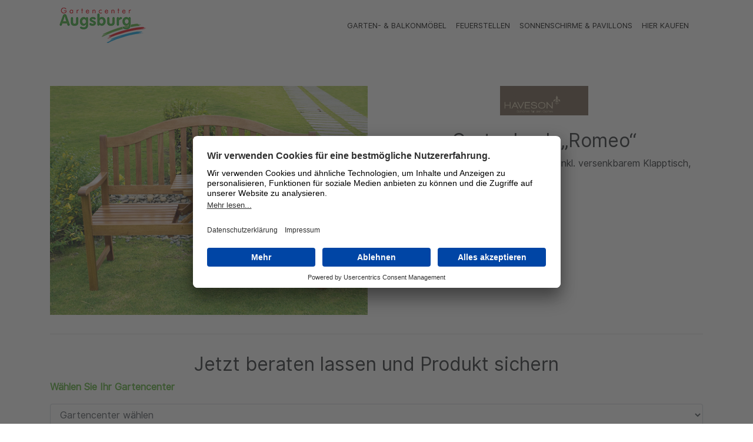

--- FILE ---
content_type: text/html; charset=UTF-8
request_url: https://gartenmoebel.gartencenter-augsburg.de/produkte/gartenbank-romeo/
body_size: 6298
content:
    <!DOCTYPE HTML>
<html lang="de">
<head>
	<meta charset="utf-8">
	<meta name="viewport" content="width=device-width, initial-scale=1.0">
	<link rel="stylesheet" href="https://gartenmoebel.gartencenter-augsburg.de/wp-content/themes/gca-katalog/style.css" type="text/css" media="screen"/>
	<title>Gartenbank „Romeo“ - Gartencenter Augsburg</title>
<meta name='robots' content='max-image-preview:large' />
	<style>img:is([sizes="auto" i], [sizes^="auto," i]) { contain-intrinsic-size: 3000px 1500px }</style>
	<link rel='stylesheet' id='wp-block-library-css' href='https://gartenmoebel.gartencenter-augsburg.de/wp-includes/css/dist/block-library/style.min.css?ver=6.8.3' type='text/css' media='all' />
<style id='classic-theme-styles-inline-css' type='text/css'>
/*! This file is auto-generated */
.wp-block-button__link{color:#fff;background-color:#32373c;border-radius:9999px;box-shadow:none;text-decoration:none;padding:calc(.667em + 2px) calc(1.333em + 2px);font-size:1.125em}.wp-block-file__button{background:#32373c;color:#fff;text-decoration:none}
</style>
<style id='global-styles-inline-css' type='text/css'>
:root{--wp--preset--aspect-ratio--square: 1;--wp--preset--aspect-ratio--4-3: 4/3;--wp--preset--aspect-ratio--3-4: 3/4;--wp--preset--aspect-ratio--3-2: 3/2;--wp--preset--aspect-ratio--2-3: 2/3;--wp--preset--aspect-ratio--16-9: 16/9;--wp--preset--aspect-ratio--9-16: 9/16;--wp--preset--color--black: #000000;--wp--preset--color--cyan-bluish-gray: #abb8c3;--wp--preset--color--white: #ffffff;--wp--preset--color--pale-pink: #f78da7;--wp--preset--color--vivid-red: #cf2e2e;--wp--preset--color--luminous-vivid-orange: #ff6900;--wp--preset--color--luminous-vivid-amber: #fcb900;--wp--preset--color--light-green-cyan: #7bdcb5;--wp--preset--color--vivid-green-cyan: #00d084;--wp--preset--color--pale-cyan-blue: #8ed1fc;--wp--preset--color--vivid-cyan-blue: #0693e3;--wp--preset--color--vivid-purple: #9b51e0;--wp--preset--gradient--vivid-cyan-blue-to-vivid-purple: linear-gradient(135deg,rgba(6,147,227,1) 0%,rgb(155,81,224) 100%);--wp--preset--gradient--light-green-cyan-to-vivid-green-cyan: linear-gradient(135deg,rgb(122,220,180) 0%,rgb(0,208,130) 100%);--wp--preset--gradient--luminous-vivid-amber-to-luminous-vivid-orange: linear-gradient(135deg,rgba(252,185,0,1) 0%,rgba(255,105,0,1) 100%);--wp--preset--gradient--luminous-vivid-orange-to-vivid-red: linear-gradient(135deg,rgba(255,105,0,1) 0%,rgb(207,46,46) 100%);--wp--preset--gradient--very-light-gray-to-cyan-bluish-gray: linear-gradient(135deg,rgb(238,238,238) 0%,rgb(169,184,195) 100%);--wp--preset--gradient--cool-to-warm-spectrum: linear-gradient(135deg,rgb(74,234,220) 0%,rgb(151,120,209) 20%,rgb(207,42,186) 40%,rgb(238,44,130) 60%,rgb(251,105,98) 80%,rgb(254,248,76) 100%);--wp--preset--gradient--blush-light-purple: linear-gradient(135deg,rgb(255,206,236) 0%,rgb(152,150,240) 100%);--wp--preset--gradient--blush-bordeaux: linear-gradient(135deg,rgb(254,205,165) 0%,rgb(254,45,45) 50%,rgb(107,0,62) 100%);--wp--preset--gradient--luminous-dusk: linear-gradient(135deg,rgb(255,203,112) 0%,rgb(199,81,192) 50%,rgb(65,88,208) 100%);--wp--preset--gradient--pale-ocean: linear-gradient(135deg,rgb(255,245,203) 0%,rgb(182,227,212) 50%,rgb(51,167,181) 100%);--wp--preset--gradient--electric-grass: linear-gradient(135deg,rgb(202,248,128) 0%,rgb(113,206,126) 100%);--wp--preset--gradient--midnight: linear-gradient(135deg,rgb(2,3,129) 0%,rgb(40,116,252) 100%);--wp--preset--font-size--small: 13px;--wp--preset--font-size--medium: 20px;--wp--preset--font-size--large: 36px;--wp--preset--font-size--x-large: 42px;--wp--preset--spacing--20: 0.44rem;--wp--preset--spacing--30: 0.67rem;--wp--preset--spacing--40: 1rem;--wp--preset--spacing--50: 1.5rem;--wp--preset--spacing--60: 2.25rem;--wp--preset--spacing--70: 3.38rem;--wp--preset--spacing--80: 5.06rem;--wp--preset--shadow--natural: 6px 6px 9px rgba(0, 0, 0, 0.2);--wp--preset--shadow--deep: 12px 12px 50px rgba(0, 0, 0, 0.4);--wp--preset--shadow--sharp: 6px 6px 0px rgba(0, 0, 0, 0.2);--wp--preset--shadow--outlined: 6px 6px 0px -3px rgba(255, 255, 255, 1), 6px 6px rgba(0, 0, 0, 1);--wp--preset--shadow--crisp: 6px 6px 0px rgba(0, 0, 0, 1);}:where(.is-layout-flex){gap: 0.5em;}:where(.is-layout-grid){gap: 0.5em;}body .is-layout-flex{display: flex;}.is-layout-flex{flex-wrap: wrap;align-items: center;}.is-layout-flex > :is(*, div){margin: 0;}body .is-layout-grid{display: grid;}.is-layout-grid > :is(*, div){margin: 0;}:where(.wp-block-columns.is-layout-flex){gap: 2em;}:where(.wp-block-columns.is-layout-grid){gap: 2em;}:where(.wp-block-post-template.is-layout-flex){gap: 1.25em;}:where(.wp-block-post-template.is-layout-grid){gap: 1.25em;}.has-black-color{color: var(--wp--preset--color--black) !important;}.has-cyan-bluish-gray-color{color: var(--wp--preset--color--cyan-bluish-gray) !important;}.has-white-color{color: var(--wp--preset--color--white) !important;}.has-pale-pink-color{color: var(--wp--preset--color--pale-pink) !important;}.has-vivid-red-color{color: var(--wp--preset--color--vivid-red) !important;}.has-luminous-vivid-orange-color{color: var(--wp--preset--color--luminous-vivid-orange) !important;}.has-luminous-vivid-amber-color{color: var(--wp--preset--color--luminous-vivid-amber) !important;}.has-light-green-cyan-color{color: var(--wp--preset--color--light-green-cyan) !important;}.has-vivid-green-cyan-color{color: var(--wp--preset--color--vivid-green-cyan) !important;}.has-pale-cyan-blue-color{color: var(--wp--preset--color--pale-cyan-blue) !important;}.has-vivid-cyan-blue-color{color: var(--wp--preset--color--vivid-cyan-blue) !important;}.has-vivid-purple-color{color: var(--wp--preset--color--vivid-purple) !important;}.has-black-background-color{background-color: var(--wp--preset--color--black) !important;}.has-cyan-bluish-gray-background-color{background-color: var(--wp--preset--color--cyan-bluish-gray) !important;}.has-white-background-color{background-color: var(--wp--preset--color--white) !important;}.has-pale-pink-background-color{background-color: var(--wp--preset--color--pale-pink) !important;}.has-vivid-red-background-color{background-color: var(--wp--preset--color--vivid-red) !important;}.has-luminous-vivid-orange-background-color{background-color: var(--wp--preset--color--luminous-vivid-orange) !important;}.has-luminous-vivid-amber-background-color{background-color: var(--wp--preset--color--luminous-vivid-amber) !important;}.has-light-green-cyan-background-color{background-color: var(--wp--preset--color--light-green-cyan) !important;}.has-vivid-green-cyan-background-color{background-color: var(--wp--preset--color--vivid-green-cyan) !important;}.has-pale-cyan-blue-background-color{background-color: var(--wp--preset--color--pale-cyan-blue) !important;}.has-vivid-cyan-blue-background-color{background-color: var(--wp--preset--color--vivid-cyan-blue) !important;}.has-vivid-purple-background-color{background-color: var(--wp--preset--color--vivid-purple) !important;}.has-black-border-color{border-color: var(--wp--preset--color--black) !important;}.has-cyan-bluish-gray-border-color{border-color: var(--wp--preset--color--cyan-bluish-gray) !important;}.has-white-border-color{border-color: var(--wp--preset--color--white) !important;}.has-pale-pink-border-color{border-color: var(--wp--preset--color--pale-pink) !important;}.has-vivid-red-border-color{border-color: var(--wp--preset--color--vivid-red) !important;}.has-luminous-vivid-orange-border-color{border-color: var(--wp--preset--color--luminous-vivid-orange) !important;}.has-luminous-vivid-amber-border-color{border-color: var(--wp--preset--color--luminous-vivid-amber) !important;}.has-light-green-cyan-border-color{border-color: var(--wp--preset--color--light-green-cyan) !important;}.has-vivid-green-cyan-border-color{border-color: var(--wp--preset--color--vivid-green-cyan) !important;}.has-pale-cyan-blue-border-color{border-color: var(--wp--preset--color--pale-cyan-blue) !important;}.has-vivid-cyan-blue-border-color{border-color: var(--wp--preset--color--vivid-cyan-blue) !important;}.has-vivid-purple-border-color{border-color: var(--wp--preset--color--vivid-purple) !important;}.has-vivid-cyan-blue-to-vivid-purple-gradient-background{background: var(--wp--preset--gradient--vivid-cyan-blue-to-vivid-purple) !important;}.has-light-green-cyan-to-vivid-green-cyan-gradient-background{background: var(--wp--preset--gradient--light-green-cyan-to-vivid-green-cyan) !important;}.has-luminous-vivid-amber-to-luminous-vivid-orange-gradient-background{background: var(--wp--preset--gradient--luminous-vivid-amber-to-luminous-vivid-orange) !important;}.has-luminous-vivid-orange-to-vivid-red-gradient-background{background: var(--wp--preset--gradient--luminous-vivid-orange-to-vivid-red) !important;}.has-very-light-gray-to-cyan-bluish-gray-gradient-background{background: var(--wp--preset--gradient--very-light-gray-to-cyan-bluish-gray) !important;}.has-cool-to-warm-spectrum-gradient-background{background: var(--wp--preset--gradient--cool-to-warm-spectrum) !important;}.has-blush-light-purple-gradient-background{background: var(--wp--preset--gradient--blush-light-purple) !important;}.has-blush-bordeaux-gradient-background{background: var(--wp--preset--gradient--blush-bordeaux) !important;}.has-luminous-dusk-gradient-background{background: var(--wp--preset--gradient--luminous-dusk) !important;}.has-pale-ocean-gradient-background{background: var(--wp--preset--gradient--pale-ocean) !important;}.has-electric-grass-gradient-background{background: var(--wp--preset--gradient--electric-grass) !important;}.has-midnight-gradient-background{background: var(--wp--preset--gradient--midnight) !important;}.has-small-font-size{font-size: var(--wp--preset--font-size--small) !important;}.has-medium-font-size{font-size: var(--wp--preset--font-size--medium) !important;}.has-large-font-size{font-size: var(--wp--preset--font-size--large) !important;}.has-x-large-font-size{font-size: var(--wp--preset--font-size--x-large) !important;}
:where(.wp-block-post-template.is-layout-flex){gap: 1.25em;}:where(.wp-block-post-template.is-layout-grid){gap: 1.25em;}
:where(.wp-block-columns.is-layout-flex){gap: 2em;}:where(.wp-block-columns.is-layout-grid){gap: 2em;}
:root :where(.wp-block-pullquote){font-size: 1.5em;line-height: 1.6;}
</style>
<link rel='stylesheet' id='bootstrap-css' href='https://gartenmoebel.gartencenter-augsburg.de/wp-content/themes/gca-katalog/assets/css/bootstrap/ydc-bootstrap.css?ver=6.8.3' type='text/css' media='all' />
<link rel='stylesheet' id='fa-css' href='https://gartenmoebel.gartencenter-augsburg.de/wp-content/themes/gca-katalog/assets/css/font-awesome/css/font-awesome.css?ver=6.8.3' type='text/css' media='all' />
<link rel='stylesheet' id='fonts-css' href='https://gartenmoebel.gartencenter-augsburg.de/wp-content/themes/gca-katalog/assets/css/fonts.css?ver=6.8.3' type='text/css' media='all' />
<link rel='stylesheet' id='ydc-css' href='https://gartenmoebel.gartencenter-augsburg.de/wp-content/themes/gca-katalog/assets/css/ydc.css?ver=1.9' type='text/css' media='' />
<script type="text/javascript" src="https://gartenmoebel.gartencenter-augsburg.de/wp-includes/js/jquery/jquery.min.js?ver=3.7.1" id="jquery-core-js"></script>
<script type="text/javascript" src="https://gartenmoebel.gartencenter-augsburg.de/wp-includes/js/jquery/jquery-migrate.min.js?ver=3.4.1" id="jquery-migrate-js"></script>
<link rel="https://api.w.org/" href="https://gartenmoebel.gartencenter-augsburg.de/wp-json/" /><link rel="canonical" href="https://gartenmoebel.gartencenter-augsburg.de/produkte/gartenbank-romeo/" />
<link rel="alternate" title="oEmbed (JSON)" type="application/json+oembed" href="https://gartenmoebel.gartencenter-augsburg.de/wp-json/oembed/1.0/embed?url=https%3A%2F%2Fgartenmoebel.gartencenter-augsburg.de%2Fprodukte%2Fgartenbank-romeo%2F" />
<link rel="alternate" title="oEmbed (XML)" type="text/xml+oembed" href="https://gartenmoebel.gartencenter-augsburg.de/wp-json/oembed/1.0/embed?url=https%3A%2F%2Fgartenmoebel.gartencenter-augsburg.de%2Fprodukte%2Fgartenbank-romeo%2F&#038;format=xml" />
<style type="text/css">.recentcomments a{display:inline !important;padding:0 !important;margin:0 !important;}</style>

    <!-- Google Tag Manager -->
    <script>(function(w,d,s,l,i){w[l]=w[l]||[];w[l].push({'gtm.start':
                new Date().getTime(),event:'gtm.js'});var f=d.getElementsByTagName(s)[0],
            j=d.createElement(s),dl=l!='dataLayer'?'&l='+l:'';j.async=true;j.src=
            'https://www.googletagmanager.com/gtm.js?id='+i+dl;f.parentNode.insertBefore(j,f);
        })(window,document,'script','dataLayer','GTM-PJN8SG9');</script>
    <!-- End Google Tag Manager -->
</head>

<body class="wp-singular produkte-template-default single single-produkte postid-469 wp-theme-gca-katalog">
<!-- Google Tag Manager (noscript) -->
<noscript><iframe src="https://www.googletagmanager.com/ns.html?id=GTM-PJN8SG9"
                  height="0" width="0" style="display:none;visibility:hidden"></iframe></noscript>
<!-- End Google Tag Manager (noscript) -->
	<div class="spacing"></div>
	<header class="header fw" role="banner">
	<div class="container"><div class="row"><div class="col-12">	
	
	<nav class="navbar navbar-expand-md navbar-light">
		 <a class="navbar-brand" href="https://gartenmoebel.gartencenter-augsburg.de"><img src="https://gartenmoebel.gartencenter-augsburg.de/wp-content/themes/gca-katalog/assets/img/logo.png" alt="Gartencenter Augsburg Logo" class="logo" /><span class="sr-only">Zur Startseite</span></a>
      <button class="navbar-toggler" type="button" data-toggle="collapse" data-target="#navbarsHellwegMain" aria-controls="navbarsHellwegMain" aria-expanded="false" aria-label="Toggle navigation">
        <span class="navbar-toggler-icon"></span>
      </button>
		<div class="collapse navbar-collapse" id="navbarsHellwegMain">
			<div id="bs-hw-navbar-collapse-1" class="navbar-collapse"><ul id="menu-hauptmenue-neu" class="navbar-nav ml-auto"><li id="menu-item-106" class="menu-item menu-item-type-taxonomy menu-item-object-category menu-item-has-children menu-item-106 nav-item dropdown">
	<a class="nav-link dropdown-toggle"  href="https://gartenmoebel.gartencenter-augsburg.de/category/garten-balkonmoebel/" data-toggle="dropdown" aria-haspopup="true" aria-expanded="false">Garten- &amp; Balkonmöbel</a>
<div class="dropdown-menu" role="menu">
<a class="dropdown-item"  href="https://gartenmoebel.gartencenter-augsburg.de/category/garten-balkonmoebel/loungemoebel/">Loungemöbel</a><a class="dropdown-item"  href="https://gartenmoebel.gartencenter-augsburg.de/category/garten-balkonmoebel/tische-stuehle/">Tische &amp; Stühle</a><a class="dropdown-item"  href="https://gartenmoebel.gartencenter-augsburg.de/category/garten-balkonmoebel/balkonmoebel/">Balkonmöbel</a><a class="dropdown-item"  href="https://gartenmoebel.gartencenter-augsburg.de/category/garten-balkonmoebel/polsterauflagen/">Polsterauflagen</a><a class="dropdown-item"  href="https://gartenmoebel.gartencenter-augsburg.de/category/sonnenliegen-hollywoodschaukeln-co/gartenbaenke/">Gartenbänke</a><a class="dropdown-item"  href="https://gartenmoebel.gartencenter-augsburg.de/category/sonnenliegen-hollywoodschaukeln-co/haengematten-sitzsaecke-haengesessel/">Hängesessel</a><a class="dropdown-item"  href="https://gartenmoebel.gartencenter-augsburg.de/category/sonnenliegen-hollywoodschaukeln-co/sonnen-baederliegen/">Sonnen- &amp; Bäderliegen</a><a class="dropdown-item"  href="https://gartenmoebel.gartencenter-augsburg.de/category/sonnenliegen-hollywoodschaukeln-co/strandkoerbe/">Strandkörbe</a><a class="dropdown-item"  href="https://gartenmoebel.gartencenter-augsburg.de/category/sonnenliegen-hollywoodschaukeln-co/hollywoodschaukel/">Hollywoodschaukeln</a><a class="dropdown-item"  href="https://gartenmoebel.gartencenter-augsburg.de/category/garten-balkonmoebel/kissenboxen/">Kissenboxen</a>
</div>
</li>
<li id="menu-item-112" class="menu-item menu-item-type-taxonomy menu-item-object-category menu-item-has-children menu-item-112 nav-item dropdown">
	<a class="nav-link dropdown-toggle"  href="https://gartenmoebel.gartencenter-augsburg.de/category/grills-feuerstellen/" data-toggle="dropdown" aria-haspopup="true" aria-expanded="false">Feuerstellen</a>
<div class="dropdown-menu" role="menu">
<a class="dropdown-item"  href="https://gartenmoebel.gartencenter-augsburg.de/category/grills-feuerstellen/feuerstellen/">Feuerstellen</a>
</div>
</li>
<li id="menu-item-121" class="menu-item menu-item-type-taxonomy menu-item-object-category menu-item-has-children menu-item-121 nav-item dropdown">
	<a class="nav-link dropdown-toggle"  href="https://gartenmoebel.gartencenter-augsburg.de/category/sonnenschirme-pavillons/" data-toggle="dropdown" aria-haspopup="true" aria-expanded="false">Sonnenschirme &amp; Pavillons</a>
<div class="dropdown-menu" role="menu">
<a class="dropdown-item"  href="https://gartenmoebel.gartencenter-augsburg.de/category/sonnenschirme-pavillons/sonnenschirme/">Sonnenschirme</a><a class="dropdown-item"  href="https://gartenmoebel.gartencenter-augsburg.de/category/sonnenschirme-pavillons/pavillon/">Pavillons</a><a class="dropdown-item"  href="https://gartenmoebel.gartencenter-augsburg.de/category/sonnenschirme-pavillons/zubehoer/">Zubehör</a>
</div>
</li>
<li id="menu-item-125" class="menu-item menu-item-type-custom menu-item-object-custom menu-item-125 nav-item">
	<a class="nav-link"  target="_blank" href="https://www.gartencenter-augsburg.de/de/Gartencenter.htm">Hier kaufen</a></li>
</ul></div>		</div>
	</nav>
	
		
		</div></div></div></header>
	

       
        

<main>
	<div class="container">
		<div class="row">
			<div class="col-12 col-lg-6 mb-3">
                                                            <img class="img-fw" src="https://gartenmoebel.gartencenter-augsburg.de/wp-content/uploads/2021/03/48784_Romeo-Bank.jpg" alt="Produktbild: Gartenbank „Romeo“" />                    
                
			</div>

            <div class="col-12 col-lg-6 mb-3" role="region" aria-label="Produktinformationen">
                <div class="w-100 text-center mb-4">

                    <img src="https://gartenmoebel.gartencenter-augsburg.de/wp-content/uploads/2021/03/Haveson_Logo.jpg" alt="Hersteller-Logo: haveson" class="img-hersteller" />

                </div>

                <h2 class="details">Gartenbank „Romeo“</h2>
                <p>100% FSC®-zertifiziertes Akazienholz, inkl. versenkbarem Klapptisch, Breite ca. 150 cm</p>

                                                                                        <p><b style="color: #000;"><del>199,99 €</del></b><br>
                            <b><span style="font-size: 1.5rem;">150,00 €</span></b></p>
                                                                



            </div>

            <div class="col-12"><hr /></div>

            <div class="col-12" role="region" aria-label="Jetzt beraten lassen und Produkt sichern">
            <div class="row mt-3" name="mesasage" id="message">
                                <div class="col-12">
                    <h2>Jetzt beraten lassen und Produkt sichern</h2>
                                        <p id="selectcenter-label"><b>Wählen Sie Ihr Gartencenter</b></p>
                                        <select id="selectcenter" class="custom-select w-100" aria-labelledby="selectcenter-label">
                        <option selected>Gartencenter wählen</option>
                        <option value="bochum" >Bochum </option>
                        <option value="castrop" >Castrop-Rauxel </option>
                        <option value="hagen" >Hagen </option>
                        <option value="iserlohn" >Iserlohn </option>
                        <option value="krefeld" >Krefeld </option>
                        <option value="schwerte" >Schwerte </option>
                        <option value="unna" >Unna </option>
                    </select>
                </div>

                <div class="col-12 col-lg-6 checkcenter centerinfo mt-5">
                    
                            <div class="submarkt-cont" id="container-bochum">
                        <p><b>Jetzt direkt anrufen:</b></p>
                        <p class=" d-block d-lg-none"><a class="btn-gca btn-gca-light-light" href="tel:+4923490200725"><i class="fa fa-phone"></i> 0234/90200725</a></p>
                        <p class="d-none d-lg-block"><span class="btn-gca btn-gca-light-light"><i class="fa fa-phone"></i> 0234/90200725</span></p>
                        <p class="d-none" id="mail-bochum">305</p>
    
                        <p class="mt-4"><b>Adresse:</b></p>
                        <p>44805 Bochum<br />
Am Ruhrpark 7</p>

    
                        <p><a href="https://www.gartencenter-augsburg.de/de/Gartencenter/Bochum/Bochum.htm" target="_blank">Zur Webseite</a></p>
                    </div>
                            
                            <div class="submarkt-cont" id="container-castrop">
                        <p><b>Jetzt direkt anrufen:</b></p>
                        <p class=" d-block d-lg-none"><a class="btn-gca btn-gca-light-light" href="tel:+491709296544"><i class="fa fa-phone"></i> 0170/9296544</a></p>
                        <p class="d-none d-lg-block"><span class="btn-gca btn-gca-light-light"><i class="fa fa-phone"></i> 0170/9296544</span></p>
                        <p class="d-none" id="mail-castrop">302</p>
    
                        <p class="mt-4"><b>Adresse:</b></p>
                        <p>Am Landwehrbach 1<br />
44575 Castrop-Rauxel</p>

    
                        <p><a href="https://www.gartencenter-augsburg.de/de/Gartencenter/Castrop-Rauxel/Castrop-Rauxel.htm" target="_blank">Zur Webseite</a></p>
                    </div>
                            
                            <div class="submarkt-cont" id="container-hagen">
                        <p><b>Jetzt direkt anrufen:</b></p>
                        <p class=" d-block d-lg-none"><a class="btn-gca btn-gca-light-light" href="tel:+491705717683"><i class="fa fa-phone"></i> 0170/5717683</a></p>
                        <p class="d-none d-lg-block"><span class="btn-gca btn-gca-light-light"><i class="fa fa-phone"></i> 0170/5717683</span></p>
                        <p class="d-none" id="mail-hagen">303</p>
    
                        <p class="mt-4"><b>Adresse:</b></p>
                        <p>Im Eichhof 15<br />
58119 Hagen</p>

    
                        <p><a href="https://www.gartencenter-augsburg.de/de/Gartencenter/Hagen/Hagen.htm" target="_blank">Zur Webseite</a></p>
                    </div>
                            
                            <div class="submarkt-cont" id="container-iserlohn">
                        <p><b>Jetzt direkt anrufen:</b></p>
                        <p class=" d-block d-lg-none"><a class="btn-gca btn-gca-light-light" href="tel:+4923719747210"><i class="fa fa-phone"></i> 02371/9747210</a></p>
                        <p class="d-none d-lg-block"><span class="btn-gca btn-gca-light-light"><i class="fa fa-phone"></i> 02371/9747210</span></p>
                        <p class="d-none" id="mail-iserlohn">307</p>
    
                        <p class="mt-4"><b>Adresse:</b></p>
                        <p>Akeleiweg 2<br />
58638 Iserlohn</p>

    
                        <p><a href="https://www.gartencenter-augsburg.de/de/Gartencenter/Iserlohn/Iserlohn.htm" target="_blank">Zur Webseite</a></p>
                    </div>
                            
                            <div class="submarkt-cont" id="container-krefeld">
                        <p><b>Jetzt direkt anrufen:</b></p>
                        <p class=" d-block d-lg-none"><a class="btn-gca btn-gca-light-light" href="tel:+4921519319725"><i class="fa fa-phone"></i> 02151/9319725</a></p>
                        <p class="d-none d-lg-block"><span class="btn-gca btn-gca-light-light"><i class="fa fa-phone"></i> 02151/9319725</span></p>
                        <p class="d-none" id="mail-krefeld">306</p>
    
                        <p class="mt-4"><b>Adresse:</b></p>
                        <p>Am Herbertzhof 9<br />
47809 Krefeld</p>

    
                        <p><a href="https://www.gartencenter-augsburg.de/de/Gartencenter/Krefeld/Krefeld.htm" target="_blank">Zur Webseite</a></p>
                    </div>
                            
                            <div class="submarkt-cont" id="container-schwerte">
                        <p><b>Jetzt direkt anrufen:</b></p>
                        <p class=" d-block d-lg-none"><a class="btn-gca btn-gca-light-light" href="tel:+4923049411125"><i class="fa fa-phone"></i> 02304/9411125</a></p>
                        <p class="d-none d-lg-block"><span class="btn-gca btn-gca-light-light"><i class="fa fa-phone"></i> 02304/9411125</span></p>
                        <p class="d-none" id="mail-schwerte">301</p>
    
                        <p class="mt-4"><b>Adresse:</b></p>
                        <p>Hörder Straße 119<br />
58239 Schwerte</p>

    
                        <p><a href="https://www.gartencenter-augsburg.de/de/Gartencenter/Schwerte/Schwerte.htm" target="_blank">Zur Webseite</a></p>
                    </div>
                            
                            <div class="submarkt-cont" id="container-unna">
                        <p><b>Jetzt direkt anrufen:</b></p>
                        <p class=" d-block d-lg-none"><a class="btn-gca btn-gca-light-light" href="tel:+491709287313"><i class="fa fa-phone"></i> 0170/9287313</a></p>
                        <p class="d-none d-lg-block"><span class="btn-gca btn-gca-light-light"><i class="fa fa-phone"></i> 0170/9287313</span></p>
                        <p class="d-none" id="mail-unna">304</p>
    
                        <p class="mt-4"><b>Adresse:</b></p>
                        <p>Massener Straße 145<br />
59423 Unna</p>

    
                        <p><a href="https://www.gartencenter-augsburg.de/de/Gartencenter/Unna/Unna.htm" target="_blank">Zur Webseite</a></p>
                    </div>
                            

                </div>
                <div class="col-12 col-lg-6 centerinfo mt-5">
                    <p><b>Oder über das Formular anfragen:</b></p>
                                        <form method="post" action="https://gartenmoebel.gartencenter-augsburg.de/produkte/gartenbank-romeo#message">
                        <div class="form-group">
                            <label for="4" class="sr-only">Produkt</label>
                            <input type="text" class="form-control" placeholder="Produkt" value="Gartenbank „Romeo“" id="4" disabled >
                        </div>
                        <div class="form-group">
                            <label for="2" class="sr-only">Vor- und Nachname</label>
                            <input type="text" class="form-control" placeholder="Vor- und Nachname" name="name" id="2" required >
                        </div>
                        <div class="form-group">
                            <label for="1mail" class="sr-only">E-Mail Adresse</label>
                            <input type="email" class="form-control" name="mail" id="1mail" placeholder="E-Mail Adresse" required>
                        </div>

                        <div class="form-group">
                            <label for="3" class="sr-only">Telefonnummer</label>
                            <input type="text" class="form-control" name="phone" placeholder="Telefonnummer" id="3" required >
                        </div>
                        <input type="hidden" id="mlm" name="mlm">




                        
                        <hr />
                        <input type="hidden" name="checkset" value="0">
                        <div class="form-group">
                            <label for="exampleFormControlTextarea1">Nachricht (optional)</label>
                            <textarea class="form-control" name="message" id="exampleFormControlTextarea1" rows="5"></textarea>
                        </div>
                        <div class="custom-control custom-checkbox">
                            <input type="checkbox" class="custom-control-input" id="customCheck1" required>
                            <label class="custom-control-label" for="customCheck1">Ich habe die <a target="_blank" href="https://gartenmoebel.gartencenter-augsburg.de/datenschutz/">Datenschutzbestimmungen</a> zur Kenntnis genommen und akzeptiere diese.</label>
                        </div>
                        <input type="hidden" id="_wpnonce" name="_wpnonce" value="d026f05aad" /><input type="hidden" name="_wp_http_referer" value="/produkte/gartenbank-romeo/" />                        <input type="hidden" id="_wpnonce_verify" name="_wpnonce_verify" value="">
                        <p class="mt-3"><button type="submit" id="sendform" name="submsg" class="btn-gca btn-gca-light-light sendbtn">Absenden</button></p>

                    </form>
                </div>







            </div>
            </div>


		</div>
		
		
		
		
	</div>
	
	

	
</main>




<footer class="fw footer" role="contentinfo">
	<div class="footer-inner fw">
		<div class="container">
			<div class="row">
				<div class="col-12 col-lg-4">
					<p>Gartencenter Augsburg GmbH & Co. KG<br />
					<a class="footer-wh" href="https://gartenmoebel.gartencenter-augsburg.de/impressum">Impressum</a> | <a class="footer-wh" href="https://gartenmoebel.gartencenter-augsburg.de/datenschutz">Datenschutz</a><br><a href="#" onClick="UC_UI.showSecondLayer();">Datenschutz-Einstellungen</a></p>
				</div>
				
				<div class="col-12 col-lg-4 text-lg-center">
					<p class="t-big">Hier finden Sie uns!</p>
					<p><a target="_blank" href="http://www.gartencenter-augsburg.de/de/Gartencenter.htm" class="btn-gca btn-gca-light-light">Zu unseren Märkten <i class="fa fa-long-arrow-right"></i></a></p>
				</div>
				
				<div class="col-12 col-lg-4 text-lg-center">
					<p class="t-big">&nbsp;</p>
                    <p><a class="socials" href="https://facebook.com/Gartencenter.Augsburg/" target="_blank"><i class="fa fa-2x fa-facebook mr-4"></i><span class="sr-only">Gartencenter Augsburg auf Facebook</span></a>  <a href="https://www.instagram.com/gartencenter.augsburg/?hl=de" class="socials" target="_blank"><i class="fa fa-2x fa-instagram"></i><span class="sr-only">Gartencenter Augsburg auf Instagram</span></a></p>
				</div>
				
			</div>
		</div>
	</div>
	
</footer>

<script type="speculationrules">
{"prefetch":[{"source":"document","where":{"and":[{"href_matches":"\/*"},{"not":{"href_matches":["\/wp-*.php","\/wp-admin\/*","\/wp-content\/uploads\/*","\/wp-content\/*","\/wp-content\/plugins\/*","\/wp-content\/themes\/gca-katalog\/*","\/*\\?(.+)"]}},{"not":{"selector_matches":"a[rel~=\"nofollow\"]"}},{"not":{"selector_matches":".no-prefetch, .no-prefetch a"}}]},"eagerness":"conservative"}]}
</script>
<script type="text/javascript" src="https://gartenmoebel.gartencenter-augsburg.de/wp-content/themes/gca-katalog/assets/js/popper.js" id="popper-js-js"></script>
<script type="text/javascript" src="https://gartenmoebel.gartencenter-augsburg.de/wp-content/themes/gca-katalog/assets/js/bootstrap.js" id="bootstrap-js-js"></script>
<script type="text/javascript" src="https://gartenmoebel.gartencenter-augsburg.de/wp-content/themes/gca-katalog/assets/js/height.js" id="height-js"></script>
<script type="text/javascript" src="https://gartenmoebel.gartencenter-augsburg.de/wp-content/themes/gca-katalog/assets/js/plugins.js?ver=1.8" id="plugins-js"></script>



</body>
</html>

--- FILE ---
content_type: text/css
request_url: https://gartenmoebel.gartencenter-augsburg.de/wp-content/themes/gca-katalog/assets/css/fonts.css?ver=6.8.3
body_size: 214
content:
@font-face {
  font-family: 'Abuget';
  src: url('../fonts/Abuget.eot?#iefix') format('embedded-opentype'),  url('../fonts/Abuget.woff') format('woff'), url('../fonts/Abuget.ttf')  format('truetype'), url('../fonts/Abuget.svg#Abuget') format('svg');
  font-weight: normal;
  font-style: normal;
}

@font-face {
  font-family: 'Inter-Regular';
  src: url('../fonts/Inter-Regular.eot?#iefix') format('embedded-opentype'),  url('../fonts/Inter-Regular.woff') format('woff'), url('../fonts/Inter-Regular.ttf')  format('truetype'), url('../fonts/Inter-Regular.svg#Inter-Regular') format('svg');
  font-weight: normal;
  font-style: normal;
}

--- FILE ---
content_type: text/css
request_url: https://gartenmoebel.gartencenter-augsburg.de/wp-content/themes/gca-katalog/assets/css/ydc.css?ver=1.9
body_size: 2448
content:
@charset "UTF-8";
/* CSS Document */
* {
  outline: none !important;
}

.navbar-light .navbar-nav .nav-link, .dropdown-item {
  color: #000000;
  text-transform: uppercase;
  font-size: 0.8em;
}

.dropdown-item {
  color: #000000 !important;
}

.navbar-light .navbar-nav .current-menu-item .nav-link {
  font-weight: bold;
}

.navbar-light .navbar-nav .bigbutton .nav-link {
  background-color: #55AF33;
  border: 1px solid #55AF33;
  color: #fff;
  margin-left: 15px;
  transition: all 0.2s ease-in-out;
}
.navbar-light .navbar-nav .bigbutton .nav-link:hover {
  background-color: #ffffff;
  color: #55AF33;
}

img {
  max-width: 100%;
  height: auto;
}

.headerimg {
  width: 100%;
  height: auto;
}

.embed-container {
  position: relative;
  padding-bottom: 56.25%;
  height: 0;
  overflow: hidden;
  max-width: 100%;
}

.embed-container iframe, .embed-container object, .embed-container embed {
  position: absolute;
  top: 0;
  left: 0;
  width: 100%;
  height: 100%;
}

.fw {
  width: 100%;
}

.img-fw {
  width: 100%;
  height: auto;
}

.vertical {
  display: flex;
  align-items: center;
  flex-wrap: wrap;
}

.grey {
  background-color: #E8E8E8;
}

.section {
  padding-top: 30px;
  padding-bottom: 30px;
}

.fw.section {
  margin-top: 60px;
}

.modal {
  background-color: rgba(0, 0, 0, 0.5);
}

.modal-dialog {
  z-index: 999;
}

.modal-content {
  border-radius: 0;
}
.modal-content .modal-header {
  border-bottom: 0;
}

b, strong {
  color: #55AF33;
}

h1 {
  text-align: center;
  position: relative;
  overflow: hidden;
  font-family: "Abuget", sans-serif;
  font-size: 4rem;
  margin-bottom: 25px;
}

h1 {
  text-align: center;
  position: relative;
  overflow: hidden;
  font-size: 4rem;
  margin-bottom: 25px;
}

h1:before, h1:after {
  position: absolute;
  top: 51%;
  overflow: hidden;
  width: 50%;
  height: 1px;
  content: " ";
  background-color: #e8e8e8;
}

h1:before {
  margin-left: -51%;
  text-align: right;
}

h1:after, h2:after {
  margin-left: 1%;
}

h3, h4, h5 {
  font-weight: bold;
}

h1, h2, h3, h4, h5 {
  text-align: center;
  word-wrap: break-word;
}

p a, p a:focus, p a:active, p a:visited {
  color: #55AF33;
  text-decoration: none;
}

p a:hover {
  color: #8dd672;
  text-decoration: none;
}

li a, li a:focus, li a:active, li a:visited {
  color: #55AF33;
  text-decoration: none;
}

li a:hover {
  color: #8dd672;
  text-decoration: none;
}

.t-big {
  font-weight: bold;
  font-size: 1.35em;
  text-transform: uppercase;
}

.spacing {
  height: 86px;
  width: 100%;
  background-color: #fff;
}

.header {
  position: fixed;
  top: 0;
  left: 0;
  background-color: #fff;
  z-index: 99;
  height: 86px;
  transition: all 0.2s ease-in-out;
}
.header .logo {
  max-height: 60px;
  width: auto;
  transition: all 0.2s ease-in-out;
}

.navbar-collapse {
  background-color: #fff;
  padding: 15px;
}

a.navbar-brand {
  max-width: 70%;
}

body.scroll .header {
  height: 56px;
}
body.scroll .header .logo {
  max-height: 30px;
}

.events-content ol {
  padding-left: 0;
}

.carousel-caption {
  width: 100%;
  background-color: rgba(0, 0, 0, 0.6);
  left: 0;
  bottom: 0;
  padding-top: 35px;
  padding-bottom: 35px;
}

h2.card-title {
  font-size: 20px;
  line-height: 27px;
  font-weight: 700;
}

main {
  margin-top: 60px;
}

.img-txt p {
  color: #ffffff;
  position: absolute;
  bottom: 0;
  left: 15px;
  margin-bottom: 0;
  padding: 10px 0;
  font-size: 1.2rem;
  font-weight: bold;
  text-transform: uppercase;
  width: calc(100% - 30px);
  text-align: center;
  text-shadow: 0 0 5px #3d3d3d;
  background-color: rgba(0, 0, 0, 0.6);
}

.werte-btn {
  cursor: pointer;
}

.werte ul.werte-list {
  margin-top: 1em;
  padding-left: 0;
}
.werte ul.werte-list li {
  list-style-type: none;
}
.werte ul.werte-list li .fa {
  color: #de0000;
}

.werte-content {
  display: none;
  background-color: #ebebeb;
  padding: 10px;
  position: absolute;
  top: 0;
  width: calc(100% - 30px);
  transform: translateY(-100%);
}
.werte-content p {
  margin: 0;
}

.werte-container {
  text-align: center;
}
.werte-container ul {
  padding-left: 0;
}
.werte-container li {
  list-style-type: none;
}
.werte-container .fa {
  color: #de0000;
}
.werte-container .wert {
  display: none;
}

.jobbereiche .jobbereich {
  cursor: pointer;
  position: relative;
}
.jobbereiche .jobbereich .jobbereich-name {
  position: absolute;
  bottom: 0;
  left: 15px;
  width: calc(100% - 30px);
  background-color: rgba(0, 0, 0, 0.6);
  overflow: hidden;
  padding: 15px 0;
  transition: all 0.3s ease-in-out;
}
.jobbereiche .jobbereich .jobbereich-name p {
  text-align: center;
  color: #ffffff;
  text-shadow: 0 0 5px #3d3d3d;
  font-weight: bold;
  margin-bottom: 0;
  font-size: 1.3em;
  text-transform: uppercase;
}

.bg-txt {
  position: absolute;
  bottom: 0;
  right: 10%;
  transform: translateY(-50%);
}
.bg-txt p {
  color: #ffffff;
  font-weight: bold;
  font-size: 1.4em;
  text-shadow: 0 0 5px #3d3d3d;
}

.btn-gca {
  padding: 0.5rem;
  text-transform: uppercase;
  transition: all 0.2s ease-in-out;
  text-shadow: none;
  font-weight: normal;
  text-decoration: none !important;
}
.btn-gca.btn-gca-normal {
  color: #ffffff;
  background-color: #55AF33;
  border: 1px solid #55AF33;
}
.btn-gca.btn-gca-normal:hover {
  color: #55AF33;
  background-color: #ffffff;
}
.btn-gca.btn-gca-light {
  color: #55AF33;
  background-color: #ffffff;
  border: 1px solid #55AF33;
}
.btn-gca.btn-gca-light:hover {
  color: #ffffff;
  background-color: #55AF33;
}
.btn-gca.btn-gca-light-light {
  color: #55AF33;
  background-color: #ffffff;
  border: 1px solid #55AF33;
}
.btn-gca.btn-gca-light-light:hover {
  color: #ffffff;
  background-color: #55AF33;
  border-color: #ffffff;
}

.benefit {
  position: relative;
  transition: all 0.2s ease-in-out;
}

.benefit-caption {
  position: absolute;
  left: 50%;
  bottom: 20%;
  word-wrap: break-word;
  transform: translateX(-50%);
  color: #fff;
  background-color: rgba(0, 0, 0, 0.7);
  width: 80%;
  text-align: center;
  padding: 0.3em 1em;
  font-size: 1.5em;
  font-weight: bold;
  cursor: pointer;
}
.benefit-caption.open {
  height: auto !important;
}

.benefit-caption-inner {
  display: none;
  font-size: 14px !important;
  font-weight: normal !important;
}

.grid-item {
  margin-bottom: 30px;
  transition: all 0.3s ease-in-out;
}

.videoslides .slick-slide {
  padding: 10px;
}
.videoslides .slick-next {
  right: -45px;
}

.jobs-table a, .jobs-table a:focus, .jobs-table a:active, .jobs-table a:visited {
  color: #000;
  text-decoration: none;
}
.jobs-table a:hover {
  color: #666666;
  text-decoration: none;
}

.blog-row h2 {
  text-align: left;
  margin-bottom: 5px;
}
.blog-row .ydc-postmeta {
  font-size: 0.7em;
  margin-bottom: 5px;
  color: #707070;
  font-style: italic;
}

.blog-single h1 {
  text-align: left;
  margin-bottom: 5px;
}
.blog-single h2, .blog-single h3, .blog-single h4 {
  text-align: left;
}
.blog-single .ydc-postmeta {
  font-size: 0.7em;
  margin-bottom: 5px;
  color: #707070;
  font-style: italic;
}

.sidebar-r {
  border-left: 1px solid #e5e4e4;
}

#main-pag .page-link {
  color: #de0000;
  box-shadow: none !important;
}
#main-pag .page-item.active .page-link {
  background-color: #de0000;
  border-color: #de0000;
  color: #fff;
}

.footer {
  padding: 80px 0 0 0;
  margin-top: 60px;
  background-image: url("../img/footer.png");
  background-position: top;
  background-repeat: no-repeat;
  color: #ffffff;
}
.footer a {
  color: #ffffff;
}
.footer a.socials {
  color: #ffffff !important;
}
.footer a:hover {
  color: #ffffff;
}
.footer a.footer-wh, .footer a.footer-wh:visited, .footer a.footer-wh:active, .footer a.footer-wh:focus {
  color: #ffffff;
}
.footer a.footer-wh:hover, .footer a.footer-wh:visited:hover, .footer a.footer-wh:active:hover, .footer a.footer-wh:focus:hover {
  color: #ffffff;
}
.footer .footer-inner {
  background-color: #55af33;
  padding-bottom: 60px;
  padding-top: 60px;
}

.ydc-faq-box {
  margin-top: 2em;
}
.ydc-faq-box .ydc-faq-head {
  text-align: left;
  cursor: pointer;
  font-size: 1rem;
}
.ydc-faq-box p {
  display: none;
}

.ydc-faq-cont .ydc-faq-close {
  position: absolute;
  right: 5px;
  top: 5px;
  cursor: pointer;
}
.ydc-faq-cont .ydc-faq-close:hover {
  color: #de0000;
}
.ydc-faq-cont #ydc-faq-bubble {
  border-radius: 3px;
  background-color: transparent;
  display: none;
}
.ydc-faq-cont .FluentChatCover {
  background-color: rgba(255, 255, 255, 0.9) !important;
}
.ydc-faq-cont .faq-icon {
  display: none;
  position: absolute;
  top: 50%;
  left: 50%;
  transform: translateY(-50%) translateX(-50%);
  color: #fff;
}
.ydc-faq-cont .ydc-faq-content {
  display: block;
  padding: 15px;
}
.ydc-faq-cont .ydc-faq-content a.btn {
  position: absolute;
  bottom: 15px;
  left: 15px;
}
.ydc-faq-cont .HideChat #ydc-faq-bubble {
  border-radius: 100px;
  background-color: #de0000;
}
.ydc-faq-cont .HideChat .FluentChatCover {
  background-color: #de0000 !important;
}
.ydc-faq-cont .HideChat .faq-icon {
  display: block;
}
.ydc-faq-cont .HideChat .ydc-faq-content {
  display: none;
}

@media (min-width: 576px) {
  .modal-dialog {
    max-width: 500px;
    margin: 1.75rem auto;
  }
}
@media (min-width: 700px) {
  .modal-dialog {
    max-width: 700px;
    margin: 1.75rem auto;
  }
}
@media (min-width: 768px) {
  .navbar-collapse {
    background-color: #fff;
    padding: 0;
  }
}
@media (max-width: 767px) {
  .carousel-caption {
    position: relative;
    background-color: #fff;
    color: #333;
    padding-left: 15px;
    padding-right: 15px;
  }

  h1 {
    font-size: 3rem;
  }

  h2 {
    font-size: 1.6rem;
  }

  h3 {
    font-size: 1.4rem;
  }

  h5 {
    font-size: 1rem;
  }

  h5.modal-title {
    text-align: left;
  }

  .cd-horizontal-timeline .events-content p {
    font-size: 1rem;
  }

  .jobbereiche .jobbereich .jobbereich-name p {
    font-size: 1.1em;
  }
}
@media (max-width: 302px) {
  .header .logo {
    max-height: 21px;
  }
}
.centerinfo {
  display: none;
}

.sendbtn {
  cursor: pointer;
}

#carousel-thumbs {
  position: relative;
  margin-top: 1rem;
}
#carousel-thumbs li {
  width: 66px;
}

.img-hersteller {
  width: 150px;
  max-width: 100%;
  height: auto;
}

.submarkt-cont {
  display: none;
}

.custom-select {
  background: none;
}

.start-icons {
  color: #55AF33;
}

/*# sourceMappingURL=ydc.css.map */


--- FILE ---
content_type: application/javascript
request_url: https://gartenmoebel.gartencenter-augsburg.de/wp-content/themes/gca-katalog/assets/js/plugins.js?ver=1.8
body_size: 514
content:
(function ($) {
	
	jQuery(document).ready(function( $ ) {
		/*$('.imageslides').slick({
		  infinite: true,
		  slidesToShow: 4,
		  slidesToScroll: 1,
			responsive: [

			{
			  breakpoint: 600,
			  settings: {
				slidesToShow: 3,
				slidesToScroll: 1
			  }
			}
		  ]
		});*/

		
		$('.height').matchHeight();

		
	});
	
	//Add Scroll Class
	$(window).scroll(function () {
		var scroll = $(window).scrollTop();
		if (scroll >= 100) {
			$("body").addClass("scroll");
		}
		if (scroll < 100) {
			$("body").removeClass("scroll");
		}
	});
	
	
	/*$(window).on('resize', function(){
		$('.grid').masonry({
			itemSelector: '.grid-item', 
			columnWidth: '.grid-sizer',
			percentPosition: true
		});
	});*/
	
	$('#selectcenter').on('change', function(){
		var chosen = $(this).val();
		var mail = $('#mail-'+chosen).text();
		$('.centerinfo').slideDown();
		$('.submarkt-cont').hide();
		$('#container-'+chosen).show();
		$('#mlm').val(mail);
	});



	
})(jQuery);
